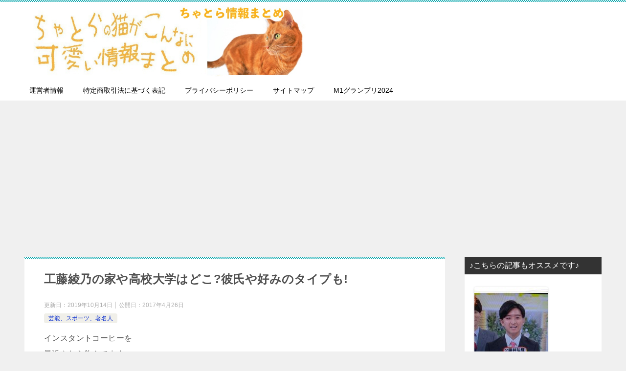

--- FILE ---
content_type: text/html; charset=UTF-8
request_url: https://katzesokuhou.com/archives/6539
body_size: 15069
content:
<!doctype html>
<html lang="ja" class="col2 layout-footer-show">
<head>
	<meta charset="UTF-8">
	<meta name="viewport" content="width=device-width, initial-scale=1">
	<link rel="profile" href="http://gmpg.org/xfn/11">

	<title>工藤綾乃の家や高校大学はどこ?彼氏や好みのタイプも!</title>
<style type="text/css"></style><meta name='robots' content='max-image-preview:large' />
    <script>var ajaxurl = 'https://katzesokuhou.com/wp-admin/admin-ajax.php';</script>
	<link rel='dns-prefetch' href='//stats.wp.com' />
<link rel='dns-prefetch' href='//v0.wordpress.com' />
<link rel="alternate" type="application/rss+xml" title="ちゃとらニュース &raquo; フィード" href="https://katzesokuhou.com/feed" />
<link rel="alternate" type="application/rss+xml" title="ちゃとらニュース &raquo; コメントフィード" href="https://katzesokuhou.com/comments/feed" />
<link rel="alternate" type="application/rss+xml" title="ちゃとらニュース &raquo; 工藤綾乃の家や高校大学はどこ?彼氏や好みのタイプも! のコメントのフィード" href="https://katzesokuhou.com/archives/6539/feed" />
<script type="text/javascript">
window._wpemojiSettings = {"baseUrl":"https:\/\/s.w.org\/images\/core\/emoji\/14.0.0\/72x72\/","ext":".png","svgUrl":"https:\/\/s.w.org\/images\/core\/emoji\/14.0.0\/svg\/","svgExt":".svg","source":{"concatemoji":"https:\/\/katzesokuhou.com\/wp-includes\/js\/wp-emoji-release.min.js?ver=6.2.8"}};
/*! This file is auto-generated */
!function(e,a,t){var n,r,o,i=a.createElement("canvas"),p=i.getContext&&i.getContext("2d");function s(e,t){p.clearRect(0,0,i.width,i.height),p.fillText(e,0,0);e=i.toDataURL();return p.clearRect(0,0,i.width,i.height),p.fillText(t,0,0),e===i.toDataURL()}function c(e){var t=a.createElement("script");t.src=e,t.defer=t.type="text/javascript",a.getElementsByTagName("head")[0].appendChild(t)}for(o=Array("flag","emoji"),t.supports={everything:!0,everythingExceptFlag:!0},r=0;r<o.length;r++)t.supports[o[r]]=function(e){if(p&&p.fillText)switch(p.textBaseline="top",p.font="600 32px Arial",e){case"flag":return s("\ud83c\udff3\ufe0f\u200d\u26a7\ufe0f","\ud83c\udff3\ufe0f\u200b\u26a7\ufe0f")?!1:!s("\ud83c\uddfa\ud83c\uddf3","\ud83c\uddfa\u200b\ud83c\uddf3")&&!s("\ud83c\udff4\udb40\udc67\udb40\udc62\udb40\udc65\udb40\udc6e\udb40\udc67\udb40\udc7f","\ud83c\udff4\u200b\udb40\udc67\u200b\udb40\udc62\u200b\udb40\udc65\u200b\udb40\udc6e\u200b\udb40\udc67\u200b\udb40\udc7f");case"emoji":return!s("\ud83e\udef1\ud83c\udffb\u200d\ud83e\udef2\ud83c\udfff","\ud83e\udef1\ud83c\udffb\u200b\ud83e\udef2\ud83c\udfff")}return!1}(o[r]),t.supports.everything=t.supports.everything&&t.supports[o[r]],"flag"!==o[r]&&(t.supports.everythingExceptFlag=t.supports.everythingExceptFlag&&t.supports[o[r]]);t.supports.everythingExceptFlag=t.supports.everythingExceptFlag&&!t.supports.flag,t.DOMReady=!1,t.readyCallback=function(){t.DOMReady=!0},t.supports.everything||(n=function(){t.readyCallback()},a.addEventListener?(a.addEventListener("DOMContentLoaded",n,!1),e.addEventListener("load",n,!1)):(e.attachEvent("onload",n),a.attachEvent("onreadystatechange",function(){"complete"===a.readyState&&t.readyCallback()})),(e=t.source||{}).concatemoji?c(e.concatemoji):e.wpemoji&&e.twemoji&&(c(e.twemoji),c(e.wpemoji)))}(window,document,window._wpemojiSettings);
</script>
<style type="text/css">
img.wp-smiley,
img.emoji {
	display: inline !important;
	border: none !important;
	box-shadow: none !important;
	height: 1em !important;
	width: 1em !important;
	margin: 0 0.07em !important;
	vertical-align: -0.1em !important;
	background: none !important;
	padding: 0 !important;
}
</style>
	<link rel='stylesheet' id='wp-block-library-css' href='https://katzesokuhou.com/wp-includes/css/dist/block-library/style.min.css?ver=6.2.8' type='text/css' media='all' />
<style id='wp-block-library-inline-css' type='text/css'>
.has-text-align-justify{text-align:justify;}
</style>
<link rel='stylesheet' id='mediaelement-css' href='https://katzesokuhou.com/wp-includes/js/mediaelement/mediaelementplayer-legacy.min.css?ver=4.2.17' type='text/css' media='all' />
<link rel='stylesheet' id='wp-mediaelement-css' href='https://katzesokuhou.com/wp-includes/js/mediaelement/wp-mediaelement.min.css?ver=6.2.8' type='text/css' media='all' />
<link rel='stylesheet' id='classic-theme-styles-css' href='https://katzesokuhou.com/wp-includes/css/classic-themes.min.css?ver=6.2.8' type='text/css' media='all' />
<style id='global-styles-inline-css' type='text/css'>
body{--wp--preset--color--black: #000000;--wp--preset--color--cyan-bluish-gray: #abb8c3;--wp--preset--color--white: #ffffff;--wp--preset--color--pale-pink: #f78da7;--wp--preset--color--vivid-red: #cf2e2e;--wp--preset--color--luminous-vivid-orange: #ff6900;--wp--preset--color--luminous-vivid-amber: #fcb900;--wp--preset--color--light-green-cyan: #7bdcb5;--wp--preset--color--vivid-green-cyan: #00d084;--wp--preset--color--pale-cyan-blue: #8ed1fc;--wp--preset--color--vivid-cyan-blue: #0693e3;--wp--preset--color--vivid-purple: #9b51e0;--wp--preset--gradient--vivid-cyan-blue-to-vivid-purple: linear-gradient(135deg,rgba(6,147,227,1) 0%,rgb(155,81,224) 100%);--wp--preset--gradient--light-green-cyan-to-vivid-green-cyan: linear-gradient(135deg,rgb(122,220,180) 0%,rgb(0,208,130) 100%);--wp--preset--gradient--luminous-vivid-amber-to-luminous-vivid-orange: linear-gradient(135deg,rgba(252,185,0,1) 0%,rgba(255,105,0,1) 100%);--wp--preset--gradient--luminous-vivid-orange-to-vivid-red: linear-gradient(135deg,rgba(255,105,0,1) 0%,rgb(207,46,46) 100%);--wp--preset--gradient--very-light-gray-to-cyan-bluish-gray: linear-gradient(135deg,rgb(238,238,238) 0%,rgb(169,184,195) 100%);--wp--preset--gradient--cool-to-warm-spectrum: linear-gradient(135deg,rgb(74,234,220) 0%,rgb(151,120,209) 20%,rgb(207,42,186) 40%,rgb(238,44,130) 60%,rgb(251,105,98) 80%,rgb(254,248,76) 100%);--wp--preset--gradient--blush-light-purple: linear-gradient(135deg,rgb(255,206,236) 0%,rgb(152,150,240) 100%);--wp--preset--gradient--blush-bordeaux: linear-gradient(135deg,rgb(254,205,165) 0%,rgb(254,45,45) 50%,rgb(107,0,62) 100%);--wp--preset--gradient--luminous-dusk: linear-gradient(135deg,rgb(255,203,112) 0%,rgb(199,81,192) 50%,rgb(65,88,208) 100%);--wp--preset--gradient--pale-ocean: linear-gradient(135deg,rgb(255,245,203) 0%,rgb(182,227,212) 50%,rgb(51,167,181) 100%);--wp--preset--gradient--electric-grass: linear-gradient(135deg,rgb(202,248,128) 0%,rgb(113,206,126) 100%);--wp--preset--gradient--midnight: linear-gradient(135deg,rgb(2,3,129) 0%,rgb(40,116,252) 100%);--wp--preset--duotone--dark-grayscale: url('#wp-duotone-dark-grayscale');--wp--preset--duotone--grayscale: url('#wp-duotone-grayscale');--wp--preset--duotone--purple-yellow: url('#wp-duotone-purple-yellow');--wp--preset--duotone--blue-red: url('#wp-duotone-blue-red');--wp--preset--duotone--midnight: url('#wp-duotone-midnight');--wp--preset--duotone--magenta-yellow: url('#wp-duotone-magenta-yellow');--wp--preset--duotone--purple-green: url('#wp-duotone-purple-green');--wp--preset--duotone--blue-orange: url('#wp-duotone-blue-orange');--wp--preset--font-size--small: 13px;--wp--preset--font-size--medium: 20px;--wp--preset--font-size--large: 36px;--wp--preset--font-size--x-large: 42px;--wp--preset--spacing--20: 0.44rem;--wp--preset--spacing--30: 0.67rem;--wp--preset--spacing--40: 1rem;--wp--preset--spacing--50: 1.5rem;--wp--preset--spacing--60: 2.25rem;--wp--preset--spacing--70: 3.38rem;--wp--preset--spacing--80: 5.06rem;--wp--preset--shadow--natural: 6px 6px 9px rgba(0, 0, 0, 0.2);--wp--preset--shadow--deep: 12px 12px 50px rgba(0, 0, 0, 0.4);--wp--preset--shadow--sharp: 6px 6px 0px rgba(0, 0, 0, 0.2);--wp--preset--shadow--outlined: 6px 6px 0px -3px rgba(255, 255, 255, 1), 6px 6px rgba(0, 0, 0, 1);--wp--preset--shadow--crisp: 6px 6px 0px rgba(0, 0, 0, 1);}:where(.is-layout-flex){gap: 0.5em;}body .is-layout-flow > .alignleft{float: left;margin-inline-start: 0;margin-inline-end: 2em;}body .is-layout-flow > .alignright{float: right;margin-inline-start: 2em;margin-inline-end: 0;}body .is-layout-flow > .aligncenter{margin-left: auto !important;margin-right: auto !important;}body .is-layout-constrained > .alignleft{float: left;margin-inline-start: 0;margin-inline-end: 2em;}body .is-layout-constrained > .alignright{float: right;margin-inline-start: 2em;margin-inline-end: 0;}body .is-layout-constrained > .aligncenter{margin-left: auto !important;margin-right: auto !important;}body .is-layout-constrained > :where(:not(.alignleft):not(.alignright):not(.alignfull)){max-width: var(--wp--style--global--content-size);margin-left: auto !important;margin-right: auto !important;}body .is-layout-constrained > .alignwide{max-width: var(--wp--style--global--wide-size);}body .is-layout-flex{display: flex;}body .is-layout-flex{flex-wrap: wrap;align-items: center;}body .is-layout-flex > *{margin: 0;}:where(.wp-block-columns.is-layout-flex){gap: 2em;}.has-black-color{color: var(--wp--preset--color--black) !important;}.has-cyan-bluish-gray-color{color: var(--wp--preset--color--cyan-bluish-gray) !important;}.has-white-color{color: var(--wp--preset--color--white) !important;}.has-pale-pink-color{color: var(--wp--preset--color--pale-pink) !important;}.has-vivid-red-color{color: var(--wp--preset--color--vivid-red) !important;}.has-luminous-vivid-orange-color{color: var(--wp--preset--color--luminous-vivid-orange) !important;}.has-luminous-vivid-amber-color{color: var(--wp--preset--color--luminous-vivid-amber) !important;}.has-light-green-cyan-color{color: var(--wp--preset--color--light-green-cyan) !important;}.has-vivid-green-cyan-color{color: var(--wp--preset--color--vivid-green-cyan) !important;}.has-pale-cyan-blue-color{color: var(--wp--preset--color--pale-cyan-blue) !important;}.has-vivid-cyan-blue-color{color: var(--wp--preset--color--vivid-cyan-blue) !important;}.has-vivid-purple-color{color: var(--wp--preset--color--vivid-purple) !important;}.has-black-background-color{background-color: var(--wp--preset--color--black) !important;}.has-cyan-bluish-gray-background-color{background-color: var(--wp--preset--color--cyan-bluish-gray) !important;}.has-white-background-color{background-color: var(--wp--preset--color--white) !important;}.has-pale-pink-background-color{background-color: var(--wp--preset--color--pale-pink) !important;}.has-vivid-red-background-color{background-color: var(--wp--preset--color--vivid-red) !important;}.has-luminous-vivid-orange-background-color{background-color: var(--wp--preset--color--luminous-vivid-orange) !important;}.has-luminous-vivid-amber-background-color{background-color: var(--wp--preset--color--luminous-vivid-amber) !important;}.has-light-green-cyan-background-color{background-color: var(--wp--preset--color--light-green-cyan) !important;}.has-vivid-green-cyan-background-color{background-color: var(--wp--preset--color--vivid-green-cyan) !important;}.has-pale-cyan-blue-background-color{background-color: var(--wp--preset--color--pale-cyan-blue) !important;}.has-vivid-cyan-blue-background-color{background-color: var(--wp--preset--color--vivid-cyan-blue) !important;}.has-vivid-purple-background-color{background-color: var(--wp--preset--color--vivid-purple) !important;}.has-black-border-color{border-color: var(--wp--preset--color--black) !important;}.has-cyan-bluish-gray-border-color{border-color: var(--wp--preset--color--cyan-bluish-gray) !important;}.has-white-border-color{border-color: var(--wp--preset--color--white) !important;}.has-pale-pink-border-color{border-color: var(--wp--preset--color--pale-pink) !important;}.has-vivid-red-border-color{border-color: var(--wp--preset--color--vivid-red) !important;}.has-luminous-vivid-orange-border-color{border-color: var(--wp--preset--color--luminous-vivid-orange) !important;}.has-luminous-vivid-amber-border-color{border-color: var(--wp--preset--color--luminous-vivid-amber) !important;}.has-light-green-cyan-border-color{border-color: var(--wp--preset--color--light-green-cyan) !important;}.has-vivid-green-cyan-border-color{border-color: var(--wp--preset--color--vivid-green-cyan) !important;}.has-pale-cyan-blue-border-color{border-color: var(--wp--preset--color--pale-cyan-blue) !important;}.has-vivid-cyan-blue-border-color{border-color: var(--wp--preset--color--vivid-cyan-blue) !important;}.has-vivid-purple-border-color{border-color: var(--wp--preset--color--vivid-purple) !important;}.has-vivid-cyan-blue-to-vivid-purple-gradient-background{background: var(--wp--preset--gradient--vivid-cyan-blue-to-vivid-purple) !important;}.has-light-green-cyan-to-vivid-green-cyan-gradient-background{background: var(--wp--preset--gradient--light-green-cyan-to-vivid-green-cyan) !important;}.has-luminous-vivid-amber-to-luminous-vivid-orange-gradient-background{background: var(--wp--preset--gradient--luminous-vivid-amber-to-luminous-vivid-orange) !important;}.has-luminous-vivid-orange-to-vivid-red-gradient-background{background: var(--wp--preset--gradient--luminous-vivid-orange-to-vivid-red) !important;}.has-very-light-gray-to-cyan-bluish-gray-gradient-background{background: var(--wp--preset--gradient--very-light-gray-to-cyan-bluish-gray) !important;}.has-cool-to-warm-spectrum-gradient-background{background: var(--wp--preset--gradient--cool-to-warm-spectrum) !important;}.has-blush-light-purple-gradient-background{background: var(--wp--preset--gradient--blush-light-purple) !important;}.has-blush-bordeaux-gradient-background{background: var(--wp--preset--gradient--blush-bordeaux) !important;}.has-luminous-dusk-gradient-background{background: var(--wp--preset--gradient--luminous-dusk) !important;}.has-pale-ocean-gradient-background{background: var(--wp--preset--gradient--pale-ocean) !important;}.has-electric-grass-gradient-background{background: var(--wp--preset--gradient--electric-grass) !important;}.has-midnight-gradient-background{background: var(--wp--preset--gradient--midnight) !important;}.has-small-font-size{font-size: var(--wp--preset--font-size--small) !important;}.has-medium-font-size{font-size: var(--wp--preset--font-size--medium) !important;}.has-large-font-size{font-size: var(--wp--preset--font-size--large) !important;}.has-x-large-font-size{font-size: var(--wp--preset--font-size--x-large) !important;}
.wp-block-navigation a:where(:not(.wp-element-button)){color: inherit;}
:where(.wp-block-columns.is-layout-flex){gap: 2em;}
.wp-block-pullquote{font-size: 1.5em;line-height: 1.6;}
</style>
<link rel='stylesheet' id='sb-type-std-css' href='https://katzesokuhou.com/wp-content/plugins/speech-bubble/css/sb-type-std.css?ver=6.2.8' type='text/css' media='all' />
<link rel='stylesheet' id='sb-type-fb-css' href='https://katzesokuhou.com/wp-content/plugins/speech-bubble/css/sb-type-fb.css?ver=6.2.8' type='text/css' media='all' />
<link rel='stylesheet' id='sb-type-fb-flat-css' href='https://katzesokuhou.com/wp-content/plugins/speech-bubble/css/sb-type-fb-flat.css?ver=6.2.8' type='text/css' media='all' />
<link rel='stylesheet' id='sb-type-ln-css' href='https://katzesokuhou.com/wp-content/plugins/speech-bubble/css/sb-type-ln.css?ver=6.2.8' type='text/css' media='all' />
<link rel='stylesheet' id='sb-type-ln-flat-css' href='https://katzesokuhou.com/wp-content/plugins/speech-bubble/css/sb-type-ln-flat.css?ver=6.2.8' type='text/css' media='all' />
<link rel='stylesheet' id='sb-type-pink-css' href='https://katzesokuhou.com/wp-content/plugins/speech-bubble/css/sb-type-pink.css?ver=6.2.8' type='text/css' media='all' />
<link rel='stylesheet' id='sb-type-rtail-css' href='https://katzesokuhou.com/wp-content/plugins/speech-bubble/css/sb-type-rtail.css?ver=6.2.8' type='text/css' media='all' />
<link rel='stylesheet' id='sb-type-drop-css' href='https://katzesokuhou.com/wp-content/plugins/speech-bubble/css/sb-type-drop.css?ver=6.2.8' type='text/css' media='all' />
<link rel='stylesheet' id='sb-type-think-css' href='https://katzesokuhou.com/wp-content/plugins/speech-bubble/css/sb-type-think.css?ver=6.2.8' type='text/css' media='all' />
<link rel='stylesheet' id='sb-no-br-css' href='https://katzesokuhou.com/wp-content/plugins/speech-bubble/css/sb-no-br.css?ver=6.2.8' type='text/css' media='all' />
<link rel='stylesheet' id='wp-pagenavi-css' href='https://katzesokuhou.com/wp-content/plugins/wp-pagenavi/pagenavi-css.css?ver=2.70' type='text/css' media='all' />
<link rel='stylesheet' id='keni-style-css' href='https://katzesokuhou.com/wp-content/themes/keni8-child/style.css?ver=6.2.8' type='text/css' media='all' />
<link rel='stylesheet' id='keni_base-css' href='https://katzesokuhou.com/wp-content/themes/keni80_wp_standard_all_201906081840/base.css?ver=6.2.8' type='text/css' media='all' />
<link rel='stylesheet' id='keni-advanced-css' href='https://katzesokuhou.com/wp-content/themes/keni80_wp_standard_all_201906081840/advanced.css?ver=6.2.8' type='text/css' media='all' />
<link rel='stylesheet' id='my-keni_base-css' href='https://katzesokuhou.com/wp-content/themes/keni8-child/base.css?ver=6.2.8' type='text/css' media='all' />
<link rel='stylesheet' id='my-keni-advanced-css' href='https://katzesokuhou.com/wp-content/themes/keni8-child/advanced.css?ver=6.2.8' type='text/css' media='all' />
<link rel='stylesheet' id='jetpack_css-css' href='https://katzesokuhou.com/wp-content/plugins/jetpack/css/jetpack.css?ver=12.8.2' type='text/css' media='all' />
<link rel="canonical" href="https://katzesokuhou.com/archives/6539" />
<link rel="https://api.w.org/" href="https://katzesokuhou.com/wp-json/" /><link rel="alternate" type="application/json" href="https://katzesokuhou.com/wp-json/wp/v2/posts/6539" /><link rel="EditURI" type="application/rsd+xml" title="RSD" href="https://katzesokuhou.com/xmlrpc.php?rsd" />
<link rel='shortlink' href='https://wp.me/p65lFE-1Ht' />
<link rel="alternate" type="application/json+oembed" href="https://katzesokuhou.com/wp-json/oembed/1.0/embed?url=https%3A%2F%2Fkatzesokuhou.com%2Farchives%2F6539" />
<link rel="alternate" type="text/xml+oembed" href="https://katzesokuhou.com/wp-json/oembed/1.0/embed?url=https%3A%2F%2Fkatzesokuhou.com%2Farchives%2F6539&#038;format=xml" />
<script type="text/javascript">
	window._wp_rp_static_base_url = 'https://wprp.zemanta.com/static/';
	window._wp_rp_wp_ajax_url = "https://katzesokuhou.com/wp-admin/admin-ajax.php";
	window._wp_rp_plugin_version = '3.6.3';
	window._wp_rp_post_id = '6539';
	window._wp_rp_num_rel_posts = '6';
	window._wp_rp_thumbnails = true;
	window._wp_rp_post_title = '%E5%B7%A5%E8%97%A4%E7%B6%BE%E4%B9%83%E3%81%AE%E5%AE%B6%E3%82%84%E9%AB%98%E6%A0%A1%E5%A4%A7%E5%AD%A6%E3%81%AF%E3%81%A9%E3%81%93%3F%E5%BD%BC%E6%B0%8F%E3%82%84%E5%A5%BD%E3%81%BF%E3%81%AE%E3%82%BF%E3%82%A4%E3%83%97%E3%82%82%21';
	window._wp_rp_post_tags = ['%E8%8A%B8%E8%83%BD', 'alt'];
	window._wp_rp_promoted_content = true;
</script>
<link rel="stylesheet" href="https://katzesokuhou.com/wp-content/plugins/wordpress-23-related-posts-plugin/static/themes/vertical.css?version=3.6.3" />
	<style>img#wpstats{display:none}</style>
		<meta name="description" content="インスタントコーヒーを 最近やたら飲んでます。 ほんとは、ネスカフェのマシンが欲しいのですが 買ったらコーヒー飲みまくりになっちゃうだろうなー。 現在とあんまり変わらないですよねw 国民的美少女にも選ばれた工藤綾乃さんが …">
        <!--OGP-->
        <meta property="og:type" content="article" />
<meta property="og:url" content="https://katzesokuhou.com/archives/6539" />
<meta property="og:title" content="工藤綾乃の家や高校大学はどこ?彼氏や好みのタイプも!"/>
<meta property="og:description" content="インスタントコーヒーを 最近やたら飲んでます。 ほんとは、ネスカフェのマシンが欲しいのですが 買ったらコーヒー飲みまくりになっちゃうだろうなー。 現在とあんまり変わらないですよねw 国民的美少女にも選ばれた工藤綾乃さんが …">
<meta property="og:site_name" content="ちゃとらニュース">
<meta property="og:image" content="https://katzesokuhou.com/wp-content/uploads/2017/04/989cdc0154461456ac9228af10115ca6.jpg">
        <meta property="og:image:type" content="image/jpeg">
        <meta property="og:image:width" content="421">
<meta property="og:image:height" content="321">
        <meta property="og:locale" content="ja_JP">
		<!--OGP-->
		
<!-- Jetpack Open Graph Tags -->
<meta property="og:type" content="article" />
<meta property="og:title" content="工藤綾乃の家や高校大学はどこ?彼氏や好みのタイプも!" />
<meta property="og:url" content="https://katzesokuhou.com/archives/6539" />
<meta property="og:description" content="インスタントコーヒーを 最近やたら飲んでます。 ほんとは、ネスカフェのマシンが欲しいのですが 買ったらコーヒー&hellip;" />
<meta property="article:published_time" content="2017-04-26T06:54:12+00:00" />
<meta property="article:modified_time" content="2019-10-14T03:29:03+00:00" />
<meta property="og:site_name" content="ちゃとらニュース" />
<meta property="og:image" content="https://katzesokuhou.com/wp-content/uploads/2017/04/989cdc0154461456ac9228af10115ca6.jpg" />
<meta property="og:image:width" content="421" />
<meta property="og:image:height" content="321" />
<meta property="og:image:alt" content="工藤綾乃２" />
<meta property="og:locale" content="ja_JP" />
<meta name="twitter:text:title" content="工藤綾乃の家や高校大学はどこ?彼氏や好みのタイプも!" />
<meta name="twitter:image" content="https://katzesokuhou.com/wp-content/uploads/2017/04/989cdc0154461456ac9228af10115ca6.jpg?w=640" />
<meta name="twitter:image:alt" content="工藤綾乃２" />
<meta name="twitter:card" content="summary_large_image" />

<!-- End Jetpack Open Graph Tags -->
<!-- Global site tag (gtag.js) - Google Analytics -->
<script async src="https://www.googletagmanager.com/gtag/js?id=UA-74683459-1"></script>
<script>
  window.dataLayer = window.dataLayer || [];
  function gtag(){dataLayer.push(arguments);}
  gtag('js', new Date());

  gtag('config', 'UA-74683459-1');
</script><style type="text/css" id="wp-custom-css">/* 目次の表示をH2タグまでにする（H3タグ以降は非表示） 
#keni_toc li > ol{
  display: none;
}*/

/* 目次の表示をh3タグまでにする（H4タグ以降は非表示） */
#keni_toc li > ol > li > ol{
display: none;
}</style>

<meta name="referrer" content="no-referrer-when-downgrade">
</head>

<body class="post-template-default single single-post postid-6539 single-format-standard wp-custom-logo"><!--ページの属性-->

<div id="top" class="keni-container">

<!--▼▼ ヘッダー ▼▼-->
<div class="keni-header_wrap">
	<div class="keni-header_outer">
		
		<header class="keni-header keni-header_col1">
			<div class="keni-header_inner">

							<p class="site-title"><a href="https://katzesokuhou.com/" rel="home"><img src="https://katzesokuhou.com/wp-content/uploads/2016/01/chatoratop.jpg" alt="ちゃとらニュース"></a></p>
			
			<div class="keni-header_cont">
						</div>

			</div><!--keni-header_inner-->
		</header><!--keni-header-->	</div><!--keni-header_outer-->
</div><!--keni-header_wrap-->
<!--▲▲ ヘッダー ▲▲-->

<div id="click-space"></div>

<!--▼▼ グローバルナビ ▼▼-->
<div class="keni-gnav_wrap">
	<div class="keni-gnav_outer">
		<nav class="keni-gnav">
			<div class="keni-gnav_inner">

				<ul id="menu" class="keni-gnav_cont">
				<li id="menu-item-11643" class="menu-item menu-item-type-post_type menu-item-object-page menu-item-11643"><a href="https://katzesokuhou.com/owner">運営者情報</a></li>
<li id="menu-item-11644" class="menu-item menu-item-type-post_type menu-item-object-page menu-item-11644"><a href="https://katzesokuhou.com/law">特定商取引法に基づく表記</a></li>
<li id="menu-item-11645" class="menu-item menu-item-type-post_type menu-item-object-page menu-item-11645"><a href="https://katzesokuhou.com/privacy">プライバシーポリシー</a></li>
<li id="menu-item-11646" class="menu-item menu-item-type-post_type menu-item-object-page menu-item-11646"><a href="https://katzesokuhou.com/sitemaps">サイトマップ</a></li>
<li id="menu-item-24793" class="menu-item menu-item-type-taxonomy menu-item-object-category menu-item-24793"><a href="https://katzesokuhou.com/archives/category/%e8%8a%b8%e8%83%bd%e3%80%81%e3%82%b9%e3%83%9d%e3%83%bc%e3%83%84%e3%80%81%e8%91%97%e5%90%8d%e4%ba%ba/m1%e3%82%b0%e3%83%a9%e3%83%b3%e3%83%97%e3%83%aa2024">M1グランプリ2024</a></li>
				<li class="menu-search"><div class="search-box">
	<form role="search" method="get" id="keni_search" class="searchform" action="https://katzesokuhou.com/">
		<input type="text" value="" name="s"><button class="btn-search"><img src="https://katzesokuhou.com/wp-content/themes/keni80_wp_standard_all_201906081840/images/icon/search_black.svg" width="18" height="18"></button>
	</form>
</div></li>
				</ul>
			</div>
			<div class="keni-gnav_btn_wrap">
				<div class="keni-gnav_btn"><span class="keni-gnav_btn_icon-open"></span></div>
			</div>
		</nav>
	</div>
</div>



<div class="keni-main_wrap">
	<div class="keni-main_outer">

		<!--▼▼ メインコンテンツ ▼▼-->
		<main id="main" class="keni-main">
			<div class="keni-main_inner">

				<aside class="free-area free-area_before-title">
									</aside><!-- #secondary -->

		<article class="post-6539 post type-post status-publish format-standard has-post-thumbnail category-2 keni-section" itemscope itemtype="http://schema.org/Article">
<meta itemscope itemprop="mainEntityOfPage"  itemType="https://schema.org/WebPage" itemid="https://katzesokuhou.com/archives/6539" />

<div class="keni-section_wrap article_wrap">
	<div class="keni-section">

		<header class="article-header">
			<h1 class="entry_title" itemprop="headline">工藤綾乃の家や高校大学はどこ?彼氏や好みのタイプも!</h1>
			<div class="entry_status">
		<ul class="entry_date">
		<li class="entry_date_item">更新日：<time itemprop="dateModified" datetime="2019-10-14T12:29:03+09:00" content="2019-10-14T12:29:03+09:00">2019年10月14日</time></li>		<li class="entry_date_item">公開日：<time itemprop="datePublished" datetime="2017-04-26T15:54:12+09:00" content="2017-04-26T15:54:12+09:00">2017年4月26日</time></li>	</ul>
		<ul class="entry_category">
		<li class="entry_category_item %e8%8a%b8%e8%83%bd%e3%80%81%e3%82%b9%e3%83%9d%e3%83%bc%e3%83%84%e3%80%81%e8%91%97%e5%90%8d%e4%ba%ba" style="background-color: #f0efe9;"><a href="https://katzesokuhou.com/archives/category/%e8%8a%b8%e8%83%bd%e3%80%81%e3%82%b9%e3%83%9d%e3%83%bc%e3%83%84%e3%80%81%e8%91%97%e5%90%8d%e4%ba%ba" style="color: #0329ce;">芸能、スポーツ、著名人</a></li>	</ul>
</div>					</header><!-- .article-header -->

		<div class="article-body" itemprop="articleBody">
			
			<p>インスタントコーヒーを<br />
最近やたら飲んでます。</p>
<p>ほんとは、ネスカフェのマシンが欲しいのですが<br />
買ったらコーヒー飲みまくりになっちゃうだろうなー。</p>
<p>現在とあんまり変わらないですよねw</p>
<p>国民的美少女にも選ばれた工藤綾乃さんが<br />
気になったので、</p>
<p>お家や高校大学、<br />
彼氏や好みのタイプについても</p>
<p>簡単に調べてみることにしました♪</p>

<p>
<center>
<p>sponsored link</p>

<p>
<script async src="https://pagead2.googlesyndication.com/pagead/js/adsbygoogle.js?client=ca-pub-1025929660395405"
     crossorigin="anonymous"></script>
<!-- ちゃとら上部 -->
<ins class="adsbygoogle"
     style="display:block"
     data-ad-client="ca-pub-1025929660395405"
     data-ad-slot="1815409174"
     data-ad-format="auto"
     data-full-width-responsive="true"></ins>
<script>
     (adsbygoogle = window.adsbygoogle || []).push({});
</script>
</center><br></p>
<h2>工藤綾乃のプロフィール</h2>
<p><img decoding="async" class="alignnone size-medium wp-image-6542" src="https://katzesokuhou.com/wp-content/uploads/2017/04/989cdc0154461456ac9228af10115ca6-300x229.jpg" alt="工藤綾乃２" width="300" height="229" srcset="https://katzesokuhou.com/wp-content/uploads/2017/04/989cdc0154461456ac9228af10115ca6-300x229.jpg 300w, https://katzesokuhou.com/wp-content/uploads/2017/04/989cdc0154461456ac9228af10115ca6.jpg 421w" sizes="(max-width: 300px) 100vw, 300px" /></p>
<p style="padding-left: 30px;"><strong>名前　　：工藤綾乃</strong><br />
<strong>読み方　：くどう あやの</strong></p>
<p style="padding-left: 30px;"><strong>生年月日：1996年5月28日</strong><br />
<strong>年齢　　：20歳</strong></p>
<p style="padding-left: 30px;"><strong>身長　　：169cm</strong></p>
<p style="padding-left: 30px;"><strong>出身地　：日本・宮崎県</strong></p>
<p>13歳の時、第12回全日本国民的美少女コンテストで<br />
グランプリを獲得して芸能界入り。</p>
<p>『空の境界 映画版』や、<br />
『戦う！書店ガール』にも出演してましたね！</p>
<p>今年20歳の女の子ですが、<br />
まだ高校生みたいにも見えますｗ</p>
<p>制服着たい！ってブログに書いてましたが、<br />
まだまだ全然着られますね！</p>
<h2>高校はどこ？</h2>
<p>芸能活動をする方には、<br />
高校時代や、早ければ中学時代には<br />
もう上京してしまう方もいますが、</p>
<p>高校まで宮崎県で過ごした工藤さん。</p>
<p>どこの高校に通っていたのかな？って<br />
簡単に調べてみると、</p>
<p>卒業証書を持った写真を発見！</p>
<p><img decoding="async" loading="lazy" class="alignnone size-medium wp-image-6540" src="https://katzesokuhou.com/wp-content/uploads/2017/04/3495738496dadb94ad48d5e18125102e-277x300.jpg" alt="工藤綾乃" width="277" height="300" srcset="https://katzesokuhou.com/wp-content/uploads/2017/04/3495738496dadb94ad48d5e18125102e-277x300.jpg 277w, https://katzesokuhou.com/wp-content/uploads/2017/04/3495738496dadb94ad48d5e18125102e.jpg 361w" sizes="(max-width: 277px) 100vw, 277px" /></p>
<p>花束で隠れてますが、<br />
”宮崎”って書かれているのがわかります。</p>
<p>Google先生に聞いてみたら、<br />
宮崎日本大学高等学校じゃないの？と言うので<br />
制服を調べてみたのですが、</p>
<p><img decoding="async" loading="lazy" class="alignnone size-full wp-image-6541" src="https://katzesokuhou.com/wp-content/uploads/2017/04/76f88b7cb960173c147273764aecc6a4.jpg" alt="宮崎日本大学高等学校" width="183" height="296" /></p>
<p>なるほど、たしかに同じ制服に見えますね。</p>
<h2>大学はどこ？</h2>
<p>工藤綾乃さんが通っている大学は<br />
何大学なのでしょうか？</p>
<p>大学についての情報を調べてみると、<br />
2つヒントがあって…</p>
<blockquote><p>この間大学の体育のフットサルで<br />
一人でがっつり転んでしまいました笑</p>
<p>大学2年生になってやっと慣れてきました私。笑<br />
英語漬けの生活を送っております</p></blockquote>
<p>っていう風に、ブログ中で触れられていました！</p>
<p>高校が、日本大学の関連学校みたいなので、<br />
大学も日本大学に行ったんじゃないのかな?</p>
<p>工藤綾乃さんの自宅マンションに<br />
管理会社の元社員が不法侵入したとして<br />
逮捕される事件がありましたが、</p>
<p>その際に、自宅マンションは<br />
文京区だと判明しています。</p>
<p>日本大学は千代田区なので<br />
充分近くて、通える場所ですよね。</p>
<p><span style="color: #ff0000;"><strong>なので、通っている大学は</strong></span><br />
<span style="color: #ff0000;"><strong>日大なんじゃないかと思いました。</strong></span></p>
<p>英語漬けってことは、<br />
英文学を専攻しているのかな？</p>
<p>英語ができると演技の幅も広がると思うので<br />
ぜひ頑張ってほしいですね！</p>
<h2>彼氏はいる？</h2>
<p>工藤綾乃さんに彼氏はいるのでしょうか？</p>
<p>ブログでは、彼氏がいるかどうかの<br />
情報はありませんでした。</p>
<p>こんなデートがしたい！とか<br />
お友達や親戚の結婚についても<br />
書かれている部分はなし！</p>
<p>憧れの先輩とかも書かれてないので<br />
ヒントはゼロってことですね。</p>
<p>好きなタイプについては</p>
<blockquote><p>話が合う人とか面白い人ですかね！</p>
<p><a href="http://ameblo.jp/ayano-kudo/entry-12025214136.html" target="_blank" rel="noopener noreferrer">ブログより</a></p></blockquote>
<p>という風にコメントしてます。</p>
<p>どんな人だかイメージつきませんw</p>
<p>実際に、恋をして相手と一緒に過ごして<br />
どんな人が自分に合うのかわかっていったら<br />
好みのタイプもかわっていくとおもいます★</p>
<p>今回は、事件に巻き込まれてしまって<br />
怖い思いをしたかと思いますが、</p>
<p>守ってくれる男性が表れて<br />
しあわせになってくれたらいいなーって</p>
<p>応援したくなるような<br />
工藤綾乃さんでした！</p>

		</div><!-- .article-body -->

	    </div><!-- .keni-section -->
</div><!-- .keni-section_wrap -->


<div class="behind-article-area">

<div class="keni-section_wrap keni-section_wrap_style02">
	<div class="keni-section">


				
	<nav class="navigation post-navigation" aria-label="投稿">
		<h2 class="screen-reader-text">投稿ナビゲーション</h2>
		<div class="nav-links"><div class="nav-previous"><a href="https://katzesokuhou.com/archives/6524">藤井聡太(将棋)の身長は?家族は兄がいるけど彼女は?</a></div><div class="nav-next"><a href="https://katzesokuhou.com/archives/6549">上別府真美(ｶﾗｵｹﾊﾞﾄﾙ)勤務先カフェは?出身高校に大学や彼氏も!</a></div></div>
	</nav>
	</div>
</div>
</div><!-- .behind-article-area -->

</article><!-- #post-## -->

<div class="facebook-pageplugin-area"><script async src="https://pagead2.googlesyndication.com/pagead/js/adsbygoogle.js?client=ca-pub-1025929660395405"
     crossorigin="anonymous"></script>
<ins class="adsbygoogle"
     style="display:block"
     data-ad-format="autorelaxed"
     data-ad-client="ca-pub-1025929660395405"
     data-ad-slot="4397415090"></ins>
<script>
     (adsbygoogle = window.adsbygoogle || []).push({});
</script>

<div id="csw_block"></div>
<script async>
  (function(d,s,o,f,p,c,t){c=d.createElement(s);c.type='text/javascript';c.charset='UTF-8';c.async=true;c.src=o+f+'?i='+p;t=d.getElementsByTagName(s)[0];t.parentNode.insertBefore(c,t);})(document,'script','//client.contents-search-windows.com/','csw_cl_b.js','tfWRypmWdRjFo43w')
</script>

<script async src="https://pagead2.googlesyndication.com/pagead/js/adsbygoogle.js?client=ca-pub-1025929660395405"
     crossorigin="anonymous"></script>
<ins class="adsbygoogle"
     style="display:block"
     data-ad-format="autorelaxed"
     data-ad-client="ca-pub-1025929660395405"
     data-ad-slot="6134903826"></ins>
<script>
     (adsbygoogle = window.adsbygoogle || []).push({});
</script></div>

<div class="keni-section_wrap keni-section_wrap_style02">
	<section id="comments" class="comments-area keni-section">


	<div id="respond" class="comment-respond">
		<h2 id="reply-title" class="comment-reply-title">コメントを残す <small><a rel="nofollow" id="cancel-comment-reply-link" href="/archives/6539#respond" style="display:none;">コメントをキャンセル</a></small></h2><form action="https://katzesokuhou.com/wp-comments-post.php" method="post" id="commentform" class="comment-form" novalidate><div class="comment-form-author"><p class="comment-form_item_title"><label for="author"><small>名前 <span class="required">必須</span></small></label></p><p class="comment-form_item_input"><input id="author" class="w60" name="author" type="text" value="" size="30" aria-required="true" required="required" /></p></div>
<div class="comment-form-email comment-form-mail"><p class="comment-form_item_title"><label for="email"><small>メール（公開されません） <span class="required">必須</span></small></label></p><p class="comment-form_item_input"><input id="email" class="w60" name="email" type="email" value="" size="30" aria-required="true" required="required" /></p></div>
<div class="comment-form-url"><p class="comment-form_item_title"><label for="url"><small>サイト</small></label></p><p class="comment-form_item_input"><input id="url" class="w60" name="url" type="url" value="" size="30" /></p></div>
<p class="comment-form-cookies-consent"><input id="wp-comment-cookies-consent" name="wp-comment-cookies-consent" type="checkbox" value="yes" /> <label for="wp-comment-cookies-consent">次回のコメントで使用するためブラウザーに自分の名前、メールアドレス、サイトを保存する。</label></p>
<p class="comment-form-comment comment-form_item_title"><label for="comment"><small>コメント</small></label></p><p class="comment-form_item_textarea"><textarea id="comment" name="comment" class="w100" cols="45" rows="8" maxlength="65525" aria-required="true" required="required"></textarea></p><p class="comment-subscription-form"><input type="checkbox" name="subscribe_comments" id="subscribe_comments" value="subscribe" style="width: auto; -moz-appearance: checkbox; -webkit-appearance: checkbox;" /> <label class="subscribe-label" id="subscribe-label" for="subscribe_comments">新しいコメントをメールで通知</label></p><p class="comment-subscription-form"><input type="checkbox" name="subscribe_blog" id="subscribe_blog" value="subscribe" style="width: auto; -moz-appearance: checkbox; -webkit-appearance: checkbox;" /> <label class="subscribe-label" id="subscribe-blog-label" for="subscribe_blog">新しい投稿をメールで受け取る</label></p><div class="form-submit al-c m20-t"><p><input name="submit" type="submit" id="submit" class="submit btn btn-form01 dir-arw_r btn_style03" value="コメントを送信" /> <input type='hidden' name='comment_post_ID' value='6539' id='comment_post_ID' />
<input type='hidden' name='comment_parent' id='comment_parent' value='0' />
</p></div><p style="display: none;"><input type="hidden" id="akismet_comment_nonce" name="akismet_comment_nonce" value="d274ad501d" /></p><p style="display: none !important;"><label>&#916;<textarea name="ak_hp_textarea" cols="45" rows="8" maxlength="100"></textarea></label><input type="hidden" id="ak_js_1" name="ak_js" value="47"/><script>document.getElementById( "ak_js_1" ).setAttribute( "value", ( new Date() ).getTime() );</script></p></form>	</div><!-- #respond -->
		
</section>
</div>
				<aside class="free-area free-area_after-cont">
									</aside><!-- #secondary -->

			</div><!-- .keni-main_inner -->
		</main><!-- .keni-main -->


<aside id="secondary" class="keni-sub">
	<div id="wp_related_posts_widget" class="keni-section_wrap widget widget_wp_related_posts"><section class="keni-section">
<div class="wp_rp_wrap  wp_rp_vertical" id="wp_rp_first"><div class="wp_rp_content"><h3 class="sub-section_title">♪こちらの記事もオススメです♪</h3><ul class="related_post wp_rp"><li data-position="0" data-poid="in-2858" data-post-type="none" ><a href="https://katzesokuhou.com/archives/2858" class="wp_rp_thumbnail"><img src="https://katzesokuhou.com/wp-content/uploads/2016/09/2ba0a74c03bba40a9df81d900dcd4833-150x150.jpg" alt="藤井弘輝アナの身長や家族について！結婚や彼女はいるの？" width="150" height="150" /></a><a href="https://katzesokuhou.com/archives/2858" class="wp_rp_title">藤井弘輝アナの身長や家族について！結婚や彼女はいるの？</a></li><li data-position="1" data-poid="in-15255" data-post-type="none" ><a href="https://katzesokuhou.com/archives/15255" class="wp_rp_thumbnail"><img src="https://katzesokuhou.com/wp-content/uploads/2022/01/ee89d65d8fa112dc9a94ff80a4bd56ca-150x150.jpg" alt="YOSHIKI様が格付け2022お正月SPで食べたお菓子のメーカーは？通販もチェック！" width="150" height="150" /></a><a href="https://katzesokuhou.com/archives/15255" class="wp_rp_title">YOSHIKI様が格付け2022お正月SPで食べたお菓子のメーカーは？通販もチェック！</a></li><li data-position="2" data-poid="in-17353" data-post-type="none" ><a href="https://katzesokuhou.com/archives/17353" class="wp_rp_thumbnail"><img width="150" height="146" src="https://katzesokuhou.com/wp-content/uploads/2022/07/5d3ef5dd6929d903d2dd907818d816be-150x146.jpg" class="attachment-150x150 size-150x150 wp-post-image" alt="" decoding="async" loading="lazy" /></a><a href="https://katzesokuhou.com/archives/17353" class="wp_rp_title">加藤友哉は恋んトスのともや？中学高校や家族も！バチェロレッテ2</a></li><li data-position="3" data-poid="in-8354" data-post-type="none" ><a href="https://katzesokuhou.com/archives/8354" class="wp_rp_thumbnail"><img src="https://katzesokuhou.com/wp-content/uploads/2018/03/71462e30c65fb2b2a159ca41e50dd76e-150x150.jpg" alt="宮沢りえの娘の名前がすごい!デキ婚なら子供の名前が楽しみ!" width="150" height="150" /></a><a href="https://katzesokuhou.com/archives/8354" class="wp_rp_title">宮沢りえの娘の名前がすごい!デキ婚なら子供の名前が楽しみ!</a></li><li data-position="4" data-poid="in-11222" data-post-type="none" ><a href="https://katzesokuhou.com/archives/11222" class="wp_rp_thumbnail"><img src="https://katzesokuhou.com/wp-content/uploads/2019/08/718f5691571c33ad7adbfa0043a6037f-1-150x150.jpg" alt="加茂あこ(ミス日本)の顔に疑問?高校大学や13キロ減量方法は!" width="150" height="150" /></a><a href="https://katzesokuhou.com/archives/11222" class="wp_rp_title">加茂あこ(ミス日本)の顔に疑問?高校大学や13キロ減量方法は!</a></li><li data-position="5" data-poid="in-23727" data-post-type="none" ><a href="https://katzesokuhou.com/archives/23727" class="wp_rp_thumbnail"><img src="https://katzesokuhou.com/wp-content/uploads/2024/05/621cdbd6c329fd064af4b9d99decbfc8-150x150.jpg" alt="ひょうろく/芸人の身長や学歴は？年齢や結婚についてもチェック" width="150" height="150" /></a><a href="https://katzesokuhou.com/archives/23727" class="wp_rp_title">ひょうろく/芸人の身長や学歴は？年齢や結婚についてもチェック</a></li></ul></div></div>
</section></div><div id="search-2" class="keni-section_wrap widget widget_search"><section class="keni-section"><div class="search-box">
	<form role="search" method="get" id="keni_search" class="searchform" action="https://katzesokuhou.com/">
		<input type="text" value="" name="s"><button class="btn-search"><img src="https://katzesokuhou.com/wp-content/themes/keni80_wp_standard_all_201906081840/images/icon/search_black.svg" width="18" height="18"></button>
	</form>
</div></section></div>
		<div id="recent-posts-2" class="keni-section_wrap widget widget_recent_entries"><section class="keni-section">
		<h3 class="sub-section_title">最近の投稿</h3>
		<ul>
											<li>
					<a href="https://katzesokuhou.com/archives/25050">久次米一輝のSNS裏垢は?愛車や元カノについても！バチェラー6</a>
									</li>
											<li>
					<a href="https://katzesokuhou.com/archives/25049">久次米一輝の身長や生年月日は?出身高校は暁星学園！バチェラー6</a>
									</li>
											<li>
					<a href="https://katzesokuhou.com/archives/23629">サイト利用料(ドワンゴ)6600円の解約方法は！ニコニコ？クレカ請求内容もまとめ！</a>
									</li>
											<li>
					<a href="https://katzesokuhou.com/archives/11417">清野とおるのマスクなしイケメン素顔画像発見！身長や壇蜜との出会いも！</a>
									</li>
											<li>
					<a href="https://katzesokuhou.com/archives/22563">坂口涼太郎はオネエ？出身大学や中学高校は！結婚や子供に家族についても！</a>
									</li>
					</ul>

		</section></div><div id="categories-2" class="keni-section_wrap widget widget_categories"><section class="keni-section"><h3 class="sub-section_title">カテゴリー</h3>
			<ul>
					<li class="cat-item cat-item-49"><a href="https://katzesokuhou.com/archives/category/2024%e3%83%91%e3%83%aa%e3%82%aa%e3%83%aa%e3%83%b3%e3%83%94%e3%83%83%e3%82%af">2024パリオリンピック</a>
</li>
	<li class="cat-item cat-item-50"><a href="https://katzesokuhou.com/archives/category/%e8%8a%b8%e8%83%bd%e3%80%81%e3%82%b9%e3%83%9d%e3%83%bc%e3%83%84%e3%80%81%e8%91%97%e5%90%8d%e4%ba%ba/m1%e3%82%b0%e3%83%a9%e3%83%b3%e3%83%97%e3%83%aa2024">M1グランプリ2024</a>
</li>
	<li class="cat-item cat-item-44"><a href="https://katzesokuhou.com/archives/category/vtuber">VTuber</a>
</li>
	<li class="cat-item cat-item-38"><a href="https://katzesokuhou.com/archives/category/%e3%81%9d%e3%81%ae%e4%bb%96">その他</a>
</li>
	<li class="cat-item cat-item-43"><a href="https://katzesokuhou.com/archives/category/%e8%8a%b8%e8%83%bd%e3%80%81%e3%82%b9%e3%83%9d%e3%83%bc%e3%83%84%e3%80%81%e8%91%97%e5%90%8d%e4%ba%ba/%e3%82%aa%e3%82%aa%e3%82%ab%e3%83%9f%e3%81%a1%e3%82%83%e3%82%93">オオカミちゃん</a>
</li>
	<li class="cat-item cat-item-25"><a href="https://katzesokuhou.com/archives/category/%e8%8a%b8%e8%83%bd%e3%80%81%e3%82%b9%e3%83%9d%e3%83%bc%e3%83%84%e3%80%81%e8%91%97%e5%90%8d%e4%ba%ba/%e3%82%ab%e3%83%a9%e3%82%aa%e3%82%b1%e3%83%90%e3%83%88%e3%83%ab">カラオケバトル</a>
</li>
	<li class="cat-item cat-item-3"><a href="https://katzesokuhou.com/archives/category/%e3%82%b0%e3%83%ab%e3%83%a1">グルメ</a>
</li>
	<li class="cat-item cat-item-6"><a href="https://katzesokuhou.com/archives/category/%e3%82%b9%e3%83%94%e3%83%aa%e3%83%81%e3%83%a5%e3%82%a2%e3%83%ab">スピリチュアル</a>
</li>
	<li class="cat-item cat-item-4"><a href="https://katzesokuhou.com/archives/category/%e3%83%8b%e3%83%a5%e3%83%bc%e3%82%b9">ニュース</a>
</li>
	<li class="cat-item cat-item-41"><a href="https://katzesokuhou.com/archives/category/%e8%8a%b8%e8%83%bd%e3%80%81%e3%82%b9%e3%83%9d%e3%83%bc%e3%83%84%e3%80%81%e8%91%97%e5%90%8d%e4%ba%ba/%e3%83%90%e3%83%81%e3%82%a7%e3%83%a9%e3%83%bc4">バチェラー4</a>
</li>
	<li class="cat-item cat-item-46"><a href="https://katzesokuhou.com/archives/category/%e3%83%90%e3%83%81%e3%82%a7%e3%83%a9%e3%83%bc5">バチェラー5</a>
</li>
	<li class="cat-item cat-item-52"><a href="https://katzesokuhou.com/archives/category/%e3%83%90%e3%83%81%e3%82%a7%e3%83%a9%e3%83%bc6">バチェラー6</a>
</li>
	<li class="cat-item cat-item-45"><a href="https://katzesokuhou.com/archives/category/%e8%8a%b8%e8%83%bd%e3%80%81%e3%82%b9%e3%83%9d%e3%83%bc%e3%83%84%e3%80%81%e8%91%97%e5%90%8d%e4%ba%ba/%e3%83%90%e3%83%81%e3%82%a7%e3%83%a9%e3%83%bc%e3%82%b7%e3%83%aa%e3%83%bc%e3%82%ba">バチェラーシリーズ</a>
</li>
	<li class="cat-item cat-item-42"><a href="https://katzesokuhou.com/archives/category/%e8%8a%b8%e8%83%bd%e3%80%81%e3%82%b9%e3%83%9d%e3%83%bc%e3%83%84%e3%80%81%e8%91%97%e5%90%8d%e4%ba%ba/%e3%83%90%e3%83%81%e3%82%a7%e3%83%ad%e3%83%ac%e3%83%83%e3%83%862">バチェロレッテ2</a>
</li>
	<li class="cat-item cat-item-47"><a href="https://katzesokuhou.com/archives/category/%e8%8a%b8%e8%83%bd%e3%80%81%e3%82%b9%e3%83%9d%e3%83%bc%e3%83%84%e3%80%81%e8%91%97%e5%90%8d%e4%ba%ba/%e3%83%90%e3%83%81%e3%82%a7%e3%83%ad%e3%83%ac%e3%83%83%e3%83%863">バチェロレッテ3</a>
</li>
	<li class="cat-item cat-item-39"><a href="https://katzesokuhou.com/archives/category/%e3%83%90%e3%83%a9%e3%82%a8%e3%83%86%e3%82%a3">バラエティ</a>
</li>
	<li class="cat-item cat-item-17"><a href="https://katzesokuhou.com/archives/category/%e3%83%ac%e3%82%b8%e3%83%a3%e3%83%bc">レジャー</a>
</li>
	<li class="cat-item cat-item-28"><a href="https://katzesokuhou.com/archives/category/%e8%8a%b8%e8%83%bd%e3%80%81%e3%82%b9%e3%83%9d%e3%83%bc%e3%83%84%e3%80%81%e8%91%97%e5%90%8d%e4%ba%ba/%e5%a4%a7%e9%a3%9f%e3%81%84%e9%81%b8%e6%89%8b%e6%a8%a9">大食い選手権</a>
</li>
	<li class="cat-item cat-item-9"><a href="https://katzesokuhou.com/archives/category/%e6%83%85%e5%a0%b1">情報</a>
</li>
	<li class="cat-item cat-item-34"><a href="https://katzesokuhou.com/archives/category/%e8%8a%b8%e8%83%bd%e3%80%81%e3%82%b9%e3%83%9d%e3%83%bc%e3%83%84%e3%80%81%e8%91%97%e5%90%8d%e4%ba%ba/%e6%98%a0%e7%94%bb">映画</a>
</li>
	<li class="cat-item cat-item-51"><a href="https://katzesokuhou.com/archives/category/%e6%ad%8c%e7%95%aa%e7%b5%84">歌番組</a>
</li>
	<li class="cat-item cat-item-37"><a href="https://katzesokuhou.com/archives/category/%e6%bc%ab%e7%94%bb%e3%80%81%e3%82%a2%e3%83%8b%e3%83%a1%e3%80%81%e3%82%b2%e3%83%bc%e3%83%a0">漫画、アニメ、ゲーム</a>
</li>
	<li class="cat-item cat-item-2"><a href="https://katzesokuhou.com/archives/category/%e8%8a%b8%e8%83%bd%e3%80%81%e3%82%b9%e3%83%9d%e3%83%bc%e3%83%84%e3%80%81%e8%91%97%e5%90%8d%e4%ba%ba">芸能、スポーツ、著名人</a>
</li>
	<li class="cat-item cat-item-40"><a href="https://katzesokuhou.com/archives/category/%e8%a6%8b%e9%80%83%e3%81%97">見逃し</a>
</li>
	<li class="cat-item cat-item-48"><a href="https://katzesokuhou.com/archives/category/%e3%81%9d%e3%81%ae%e4%bb%96/%e9%9d%9e%e5%85%ac%e9%96%8b">非公開</a>
</li>
			</ul>

			</section></div><div id="archives-2" class="keni-section_wrap widget widget_archive"><section class="keni-section"><h3 class="sub-section_title">アーカイブ</h3>
			<ul>
					<li><a href='https://katzesokuhou.com/archives/date/2025/05'>2025年5月 (2)</a></li>
	<li><a href='https://katzesokuhou.com/archives/date/2025/04'>2025年4月 (1)</a></li>
	<li><a href='https://katzesokuhou.com/archives/date/2025/01'>2025年1月 (6)</a></li>
	<li><a href='https://katzesokuhou.com/archives/date/2024/12'>2024年12月 (22)</a></li>
	<li><a href='https://katzesokuhou.com/archives/date/2024/11'>2024年11月 (3)</a></li>
	<li><a href='https://katzesokuhou.com/archives/date/2024/10'>2024年10月 (1)</a></li>
	<li><a href='https://katzesokuhou.com/archives/date/2024/08'>2024年8月 (2)</a></li>
	<li><a href='https://katzesokuhou.com/archives/date/2024/07'>2024年7月 (27)</a></li>
	<li><a href='https://katzesokuhou.com/archives/date/2024/06'>2024年6月 (32)</a></li>
	<li><a href='https://katzesokuhou.com/archives/date/2024/05'>2024年5月 (11)</a></li>
	<li><a href='https://katzesokuhou.com/archives/date/2024/02'>2024年2月 (5)</a></li>
	<li><a href='https://katzesokuhou.com/archives/date/2024/01'>2024年1月 (9)</a></li>
	<li><a href='https://katzesokuhou.com/archives/date/2023/12'>2023年12月 (20)</a></li>
	<li><a href='https://katzesokuhou.com/archives/date/2023/11'>2023年11月 (23)</a></li>
	<li><a href='https://katzesokuhou.com/archives/date/2023/10'>2023年10月 (24)</a></li>
	<li><a href='https://katzesokuhou.com/archives/date/2023/09'>2023年9月 (5)</a></li>
	<li><a href='https://katzesokuhou.com/archives/date/2023/08'>2023年8月 (3)</a></li>
	<li><a href='https://katzesokuhou.com/archives/date/2023/07'>2023年7月 (3)</a></li>
	<li><a href='https://katzesokuhou.com/archives/date/2023/06'>2023年6月 (1)</a></li>
	<li><a href='https://katzesokuhou.com/archives/date/2023/05'>2023年5月 (5)</a></li>
	<li><a href='https://katzesokuhou.com/archives/date/2023/03'>2023年3月 (4)</a></li>
	<li><a href='https://katzesokuhou.com/archives/date/2023/02'>2023年2月 (2)</a></li>
	<li><a href='https://katzesokuhou.com/archives/date/2023/01'>2023年1月 (13)</a></li>
	<li><a href='https://katzesokuhou.com/archives/date/2022/12'>2022年12月 (16)</a></li>
	<li><a href='https://katzesokuhou.com/archives/date/2022/11'>2022年11月 (2)</a></li>
	<li><a href='https://katzesokuhou.com/archives/date/2022/10'>2022年10月 (9)</a></li>
	<li><a href='https://katzesokuhou.com/archives/date/2022/09'>2022年9月 (21)</a></li>
	<li><a href='https://katzesokuhou.com/archives/date/2022/08'>2022年8月 (21)</a></li>
	<li><a href='https://katzesokuhou.com/archives/date/2022/07'>2022年7月 (25)</a></li>
	<li><a href='https://katzesokuhou.com/archives/date/2022/06'>2022年6月 (8)</a></li>
	<li><a href='https://katzesokuhou.com/archives/date/2022/05'>2022年5月 (2)</a></li>
	<li><a href='https://katzesokuhou.com/archives/date/2022/04'>2022年4月 (4)</a></li>
	<li><a href='https://katzesokuhou.com/archives/date/2022/03'>2022年3月 (10)</a></li>
	<li><a href='https://katzesokuhou.com/archives/date/2022/02'>2022年2月 (6)</a></li>
	<li><a href='https://katzesokuhou.com/archives/date/2022/01'>2022年1月 (17)</a></li>
	<li><a href='https://katzesokuhou.com/archives/date/2021/12'>2021年12月 (14)</a></li>
	<li><a href='https://katzesokuhou.com/archives/date/2021/11'>2021年11月 (12)</a></li>
	<li><a href='https://katzesokuhou.com/archives/date/2021/10'>2021年10月 (23)</a></li>
	<li><a href='https://katzesokuhou.com/archives/date/2021/09'>2021年9月 (5)</a></li>
	<li><a href='https://katzesokuhou.com/archives/date/2021/08'>2021年8月 (2)</a></li>
	<li><a href='https://katzesokuhou.com/archives/date/2021/07'>2021年7月 (5)</a></li>
	<li><a href='https://katzesokuhou.com/archives/date/2021/06'>2021年6月 (1)</a></li>
	<li><a href='https://katzesokuhou.com/archives/date/2021/05'>2021年5月 (2)</a></li>
	<li><a href='https://katzesokuhou.com/archives/date/2021/03'>2021年3月 (23)</a></li>
	<li><a href='https://katzesokuhou.com/archives/date/2021/02'>2021年2月 (25)</a></li>
	<li><a href='https://katzesokuhou.com/archives/date/2021/01'>2021年1月 (31)</a></li>
	<li><a href='https://katzesokuhou.com/archives/date/2020/12'>2020年12月 (19)</a></li>
	<li><a href='https://katzesokuhou.com/archives/date/2020/11'>2020年11月 (9)</a></li>
	<li><a href='https://katzesokuhou.com/archives/date/2020/02'>2020年2月 (1)</a></li>
	<li><a href='https://katzesokuhou.com/archives/date/2019/12'>2019年12月 (18)</a></li>
	<li><a href='https://katzesokuhou.com/archives/date/2019/11'>2019年11月 (5)</a></li>
	<li><a href='https://katzesokuhou.com/archives/date/2019/10'>2019年10月 (5)</a></li>
	<li><a href='https://katzesokuhou.com/archives/date/2019/09'>2019年9月 (1)</a></li>
	<li><a href='https://katzesokuhou.com/archives/date/2019/08'>2019年8月 (37)</a></li>
	<li><a href='https://katzesokuhou.com/archives/date/2019/07'>2019年7月 (5)</a></li>
	<li><a href='https://katzesokuhou.com/archives/date/2019/06'>2019年6月 (10)</a></li>
	<li><a href='https://katzesokuhou.com/archives/date/2019/05'>2019年5月 (1)</a></li>
	<li><a href='https://katzesokuhou.com/archives/date/2019/04'>2019年4月 (1)</a></li>
	<li><a href='https://katzesokuhou.com/archives/date/2019/02'>2019年2月 (11)</a></li>
	<li><a href='https://katzesokuhou.com/archives/date/2019/01'>2019年1月 (6)</a></li>
	<li><a href='https://katzesokuhou.com/archives/date/2018/12'>2018年12月 (10)</a></li>
	<li><a href='https://katzesokuhou.com/archives/date/2018/11'>2018年11月 (11)</a></li>
	<li><a href='https://katzesokuhou.com/archives/date/2018/10'>2018年10月 (23)</a></li>
	<li><a href='https://katzesokuhou.com/archives/date/2018/09'>2018年9月 (51)</a></li>
	<li><a href='https://katzesokuhou.com/archives/date/2018/08'>2018年8月 (36)</a></li>
	<li><a href='https://katzesokuhou.com/archives/date/2018/07'>2018年7月 (14)</a></li>
	<li><a href='https://katzesokuhou.com/archives/date/2018/06'>2018年6月 (9)</a></li>
	<li><a href='https://katzesokuhou.com/archives/date/2018/05'>2018年5月 (5)</a></li>
	<li><a href='https://katzesokuhou.com/archives/date/2018/03'>2018年3月 (5)</a></li>
	<li><a href='https://katzesokuhou.com/archives/date/2018/02'>2018年2月 (12)</a></li>
	<li><a href='https://katzesokuhou.com/archives/date/2018/01'>2018年1月 (3)</a></li>
	<li><a href='https://katzesokuhou.com/archives/date/2017/12'>2017年12月 (7)</a></li>
	<li><a href='https://katzesokuhou.com/archives/date/2017/10'>2017年10月 (5)</a></li>
	<li><a href='https://katzesokuhou.com/archives/date/2017/09'>2017年9月 (43)</a></li>
	<li><a href='https://katzesokuhou.com/archives/date/2017/08'>2017年8月 (71)</a></li>
	<li><a href='https://katzesokuhou.com/archives/date/2017/07'>2017年7月 (32)</a></li>
	<li><a href='https://katzesokuhou.com/archives/date/2017/06'>2017年6月 (40)</a></li>
	<li><a href='https://katzesokuhou.com/archives/date/2017/05'>2017年5月 (42)</a></li>
	<li><a href='https://katzesokuhou.com/archives/date/2017/04'>2017年4月 (85)</a></li>
	<li><a href='https://katzesokuhou.com/archives/date/2017/03'>2017年3月 (4)</a></li>
	<li><a href='https://katzesokuhou.com/archives/date/2017/02'>2017年2月 (75)</a></li>
	<li><a href='https://katzesokuhou.com/archives/date/2017/01'>2017年1月 (43)</a></li>
	<li><a href='https://katzesokuhou.com/archives/date/2016/12'>2016年12月 (22)</a></li>
	<li><a href='https://katzesokuhou.com/archives/date/2016/11'>2016年11月 (28)</a></li>
	<li><a href='https://katzesokuhou.com/archives/date/2016/10'>2016年10月 (28)</a></li>
	<li><a href='https://katzesokuhou.com/archives/date/2016/09'>2016年9月 (1)</a></li>
	<li><a href='https://katzesokuhou.com/archives/date/2016/08'>2016年8月 (6)</a></li>
	<li><a href='https://katzesokuhou.com/archives/date/2016/06'>2016年6月 (1)</a></li>
	<li><a href='https://katzesokuhou.com/archives/date/2016/05'>2016年5月 (4)</a></li>
	<li><a href='https://katzesokuhou.com/archives/date/2016/04'>2016年4月 (1)</a></li>
	<li><a href='https://katzesokuhou.com/archives/date/2016/02'>2016年2月 (2)</a></li>
			</ul>

			</section></div></aside><!-- #secondary -->

	</div><!--keni-main_outer-->
</div><!--keni-main_wrap-->

<!--▼▼ パン屑リスト ▼▼-->
<div class="keni-breadcrumb-list_wrap">
	<div class="keni-breadcrumb-list_outer">
		<nav class="keni-breadcrumb-list">
			<ol class="keni-breadcrumb-list_inner" itemscope itemtype="http://schema.org/BreadcrumbList">
				<li itemprop="itemListElement" itemscope itemtype="http://schema.org/ListItem">
					<a itemprop="item" href="https://katzesokuhou.com"><span itemprop="name">ちゃとらニュース</span> TOP</a>
					<meta itemprop="position" content="1" />
				</li>
				<li itemprop="itemListElement" itemscope itemtype="http://schema.org/ListItem">
					<a itemprop="item" href="https://katzesokuhou.com/archives/category/%e8%8a%b8%e8%83%bd%e3%80%81%e3%82%b9%e3%83%9d%e3%83%bc%e3%83%84%e3%80%81%e8%91%97%e5%90%8d%e4%ba%ba"><span itemprop="name">芸能、スポーツ、著名人</span></a>
					<meta itemprop="position" content="2" />
				</li>
				<li>工藤綾乃の家や高校大学はどこ?彼氏や好みのタイプも!</li>
			</ol>
		</nav>
	</div><!--keni-breadcrumb-list_outer-->
</div><!--keni-breadcrumb-list_wrap-->
<!--▲▲ パン屑リスト ▲▲-->


<!--▼▼ footer ▼▼-->
<div class="keni-footer_wrap">
	<div class="keni-footer_outer">
		<footer class="keni-footer">

			<div class="keni-footer_inner">
				<div class="keni-footer-cont_wrap">
															
				</div><!--keni-section_wrap-->
			</div><!--keni-footer_inner-->
		</footer><!--keni-footer-->

		<div class="keni-copyright_wrap">
			<div class="keni-copyright">

				<small>&copy; 2015 ちゃとらニュース</small>

			</div><!--keni-copyright_wrap-->
		</div><!--keni-copyright_wrap-->
	</div><!--keni-footer_outer-->
</div><!--keni-footer_wrap-->
<!--▲▲ footer ▲▲-->

<div class="keni-footer-panel_wrap">
<div class="keni-footer-panel_outer">
<aside class="keni-footer-panel">
<ul class="utility-menu">
<li class="btn_share utility-menu_item"><span class="icon_share"></span>シェア</li>
<li class="utility-menu_item"><a href="#top"><span class="icon_arrow_s_up"></span>TOPへ</a></li>
</ul>
<div class="keni-footer-panel_sns">
<div class="sns-btn_wrap sns-btn_wrap_s">
	    <div class="sns-btn_tw"></div>
        <div class="sns-btn_fb"></div>
        <div class="sns-btn_hatena"></div>
        
</div>
</div>
</aside>
</div><!--keni-footer-panel_outer-->
</div><!--keni-footer-panel_wrap-->
</div><!--keni-container-->

<!--▼ページトップ-->
<p class="page-top"><a href="#top"></a></p>
<!--▲ページトップ-->

<script type='text/javascript' src='https://katzesokuhou.com/wp-includes/js/jquery/jquery.min.js?ver=3.6.4' id='jquery-core-js'></script>
<script type='text/javascript' src='https://katzesokuhou.com/wp-includes/js/jquery/jquery-migrate.min.js?ver=3.4.0' id='jquery-migrate-js'></script>
<script type='text/javascript' src='https://katzesokuhou.com/wp-content/themes/keni80_wp_standard_all_201906081840/js/navigation.js?ver=20151215' id='keni-navigation-js'></script>
<script type='text/javascript' src='https://katzesokuhou.com/wp-content/themes/keni80_wp_standard_all_201906081840/js/skip-link-focus-fix.js?ver=20151215' id='keni-skip-link-focus-fix-js'></script>
<script type='text/javascript' src='https://katzesokuhou.com/wp-content/themes/keni80_wp_standard_all_201906081840/js/keni-toc.js?ver=6.2.8' id='keni-toc-js'></script>
<script type='text/javascript' src='https://katzesokuhou.com/wp-content/themes/keni80_wp_standard_all_201906081840/js/utility.js?ver=6.2.8' id='keni-utility-js'></script>
<script type='text/javascript' src='https://katzesokuhou.com/wp-content/themes/keni80_wp_standard_all_201906081840/js/insertstyle.js?ver=6.2.8' id='keni-insertstyle-js'></script>
<script type='text/javascript' src='https://katzesokuhou.com/wp-content/themes/keni80_wp_standard_all_201906081840/js/fontawesome-all.js?ver=6.2.8' id='fontawesome-js'></script>
<script type='text/javascript' src='https://katzesokuhou.com/wp-includes/js/comment-reply.min.js?ver=6.2.8' id='comment-reply-js'></script>
<script type='text/javascript' src='https://katzesokuhou.com/wp-content/plugins/jetpack/_inc/build/widgets/milestone/milestone.min.js?ver=20201113' id='milestone-js'></script>
<script defer type='text/javascript' src='https://stats.wp.com/e-202604.js' id='jetpack-stats-js'></script>
<script type='text/javascript' id='jetpack-stats-js-after'>
_stq = window._stq || [];
_stq.push([ "view", {v:'ext',blog:'89932962',post:'6539',tz:'9',srv:'katzesokuhou.com',j:'1:12.8.2'} ]);
_stq.push([ "clickTrackerInit", "89932962", "6539" ]);
</script>
<style type="text/css"></style>
</body>
</html>


--- FILE ---
content_type: text/html; charset=utf-8
request_url: https://www.google.com/recaptcha/api2/aframe
body_size: 267
content:
<!DOCTYPE HTML><html><head><meta http-equiv="content-type" content="text/html; charset=UTF-8"></head><body><script nonce="C4QUyaWYaYLuUUa_ADs4dQ">/** Anti-fraud and anti-abuse applications only. See google.com/recaptcha */ try{var clients={'sodar':'https://pagead2.googlesyndication.com/pagead/sodar?'};window.addEventListener("message",function(a){try{if(a.source===window.parent){var b=JSON.parse(a.data);var c=clients[b['id']];if(c){var d=document.createElement('img');d.src=c+b['params']+'&rc='+(localStorage.getItem("rc::a")?sessionStorage.getItem("rc::b"):"");window.document.body.appendChild(d);sessionStorage.setItem("rc::e",parseInt(sessionStorage.getItem("rc::e")||0)+1);localStorage.setItem("rc::h",'1768837147691');}}}catch(b){}});window.parent.postMessage("_grecaptcha_ready", "*");}catch(b){}</script></body></html>

--- FILE ---
content_type: text/css
request_url: https://katzesokuhou.com/wp-content/themes/keni8-child/style.css?ver=6.2.8
body_size: 1218
content:
/*
Theme Name: 賢威8.0（子テーマ） 
Theme URI: https://rider-store.jp/keni/
Author: 株式会社ウェブライダー		
Author URI: https://web-rider.jp/
Description: 賢威8.0 子テーマです。		
Version: 8.0.0.0
Template: keni80_wp_standard_all_201906081840
*/

/*キラキラボタンここから*/

.my_flash_link_btn{
    display: block;
    text-align: center;
  }
  .my_flash_link_btn a{
    display: block;
    position: relative;
    overflow: hidden;
    width: 100%;
    padding: 8px 16px;
    background: #f00;
    color: #fff;
    text-decoration: none;
    box-shadow: 0 3px 4px #800;
    transition: box-shadow .5s;
  }
  .my_flash_link_btn a:hover{
    box-shadow: 0 6px 8px #800;
  }
  .my_flash_link_btn a:before{
    content: "";
    display: block;
    width: 30px; height: 100px;
    position: absolute;
    left: -30%; top: -50%;
    background-image: linear-gradient(left, rgba(255,255,255,0) 0%, rgba(255,255,255, .8) 50%,rgba(255,255,255,0) 100%);
    background-image: -webkit-gradient(linear, left bottom, right bottom, color-stop(0%,rgba(255,255,255,0)), color-stop(50%,rgba(255,255,255,.8)),color-stop(100%,rgba(255,255,255,0)));
    transform: rotate(45deg);
    -webkit-transform: rotate(45deg);
    animation: shine 3s infinite linear;
    -webkit-animation: shine 3s infinite linear;
  }
  @keyframes shine {
    0% { left: -30%; }
    25% { left: 130%; }
    100% { left: 130%; }
  }
  @-webkit-keyframes shine {
    0% { left: -30%; }
    25% { left: 130%; }
    100% { left: 130%; }
  }
  
  /*キラキラボタンここまで*/
  
  /*吹き出し１*/
  .balloon1 {
    position: relative;
    display: inline-block;
    margin: 1.5em 0;
    padding: 7px 10px;
    min-width: 120px;
    max-width: 100%;
    color: #555;
    font-size: 14px;
    background: #e0edff;
    border-radius: 15px;
  }
  
  .balloon1:before {
    content: "";
    position: absolute;
    top: 100%;
    left: 50%;
    margin-left: -15px;
    border: 15px solid transparent;
    border-top: 15px solid #e0edff;
  }
  
  .balloon1 p {
    margin: 0;
    padding: 0;
  }
  /*吹き出し１*/
  
  /*吹き出し２*/
  .balloon2 {
    position: relative;
  /*  top: 50%; */
    left: 50%;
    transform: /* translateY(-50%)*/ translateX(-50%);
    -webkit- transform: /* translateY(-50%)*/ translateX(-50%);
    display: inline-block;
    margin: 1.5em 0;
    padding: 7px 10px;
    min-width: 120px;
    max-width: 100%;
    color: #ffffff;
    font-size: 14px;
    background: #f06;
    border-radius: 15px;
  }
  
  .balloon2:before {
    content: "";
    position: absolute;
    top: 100%;
    left: 50%;
    margin-left: -15px;
    border: 15px solid transparent;
    border-top: 15px solid #f06;
  }
  
  .balloon2 p {
    margin: 0;
    padding: 0;
  }
  /*吹き出し２*/
  
  
  /*角丸小さめボタン、オンマウス・ホバーなし*/
  
  .kadomarubtn {
      padding: 15px 10px 15px 10px ;
      background-color: #4AA;
      width: 80px;
      color: #FFF;
      text-align: center;
      margin-right: auto;
      margin-left: auto;
      border-radius: 10px;
  }
  
  
  /*オンマウスで沈むボタン*/
  .hover_link_btn {
    display: block;
    width: 300px;
    height: 70px;
    margin: 40px auto 0;
    color: #fff;
    font-size: 1.5em;
    background: #007db9;
    box-shadow: 0px 5px 0 #000;
    transition: .3s;
  }
  
  .hover_link_btn:hover {
    transform: translate3d(0, 5px, 0);
    color: #007db9;;
    box-shadow: none;
    background: #fff;
  }



--- FILE ---
content_type: text/css
request_url: https://katzesokuhou.com/wp-content/themes/keni8-child/advanced.css?ver=6.2.8
body_size: 903
content:
@charset "UTF-8";
/*子テーマ用「advanced.css」*/

/*追加部分この下から*/
#main-contents .post{
    background-color: #fff;
    padding: 0.5em;
    margin-bottom: 1.0em;
}


#main-contents .box25{
    position: relative;
    background: #fff0cd;
    box-shadow: 0px 0px 0px 5px #fff0cd;
    border: dashed 2px white;
    padding: 0.2em 0.5em;
    color: #454545;
}
#main-contents .box25:after{
    position: absolute;
    content: '';
    right: -7px;
    top: -7px;
    border-width: 0 15px 15px 0;
    border-style: solid;
    border-color: #ffdb88 #fff #ffdb88;
    box-shadow: -1px 1px 1px rgba(0, 0, 0, 0.15);
}

/*ボタン*/

a.linkbutton{
   display:block;
   padding:20px;
   margin:0 auto;
   color:#ffffff!important;
   text-align:center;
   font-size:20px;
   font-weight: bold;
   text-decoration: none;
   width: 75%;
   border: 2px solid #4169e1;
   background: #4169e1;
   border-radius: 10px;
}

/* マウスオーバー時 */
a.linkbutton:hover{
   color:#4169e1!important;
   background: #ffffff;
}


/*キラキラボタンここから*/

.my_flash_link_btn{
  display: block;
  text-align: center;
}
.my_flash_link_btn a{
  display: block;
  position: relative;
  overflow: hidden;
  width: 100%;
  padding: 8px 16px;
  background: #f00;
  color: #fff;
  text-decoration: none;
  box-shadow: 0 3px 4px #800;
  transition: box-shadow .5s;
}
.my_flash_link_btn a:hover{
  box-shadow: 0 6px 8px #800;
}
.my_flash_link_btn a:before{
  content: "";
  display: block;
  width: 30px; height: 100px;
  position: absolute;
  left: -30%; top: -50%;
  background-image: linear-gradient(left, rgba(255,255,255,0) 0%, rgba(255,255,255, .8) 50%,rgba(255,255,255,0) 100%);
  background-image: -webkit-gradient(linear, left bottom, right bottom, color-stop(0%,rgba(255,255,255,0)), color-stop(50%,rgba(255,255,255,.8)),color-stop(100%,rgba(255,255,255,0)));
  transform: rotate(45deg);
  -webkit-transform: rotate(45deg);
  animation: shine 3s infinite linear;
  -webkit-animation: shine 3s infinite linear;
}
@keyframes shine {
  0% { left: -30%; }
  25% { left: 130%; }
  100% { left: 130%; }
}
@-webkit-keyframes shine {
  0% { left: -30%; }
  25% { left: 130%; }
  100% { left: 130%; }
}

/*キラキラボタンここまで*/


--- FILE ---
content_type: application/javascript
request_url: https://katzesokuhou.com/wp-content/themes/keni80_wp_standard_all_201906081840/js/keni-toc.js?ver=6.2.8
body_size: 692
content:
jQuery.noConflict();
(function($) {
	var view_outline = "";
	var targetArea = $('.article-body');
	var top_indent = 0;
	var before_indent = 0;
	var firstFlg = true;
	targetArea.children(':header').each(function(i){
		var indent = $(this).prop("tagName").match(/h(\d+)/i);
		if (top_indent == 0 || top_indent > indent[1]) top_indent =  indent[1];
	});

	targetArea.children(':header').each(function(i){
		var text = $(this).text();
		var target_id = $(this).attr('id');
		var target_tag = $(this).prop("tagName");	
		if (!target_id) target_id = 'keni-toc' + i
		$(this).attr('id',target_id);
		var indent = target_tag.match(/h(\d+)/i);

		if (before_indent != indent[1]) {
			if (before_indent < indent[1]) {
				if (firstFlg) {
					firstFlg = false;
				} else {
					view_outline = view_outline + '<ol>\n';	
				}
			} else if (before_indent > indent[1]) {
				for (i = indent[1]; i < before_indent; i++) {
					view_outline = view_outline + '</li>\n';
					view_outline = view_outline + '</ol>\n';
				}
			} else {
				view_outline = view_outline + '</li>\n';
			}
		} else {
			view_outline = view_outline + '</li>\n';
		}

		view_outline = view_outline + '<li><a href="#'+target_id+'">'+ text+'</a>';

		before_indent = indent[1];
	});

	if (view_outline != "") {
		if (targetArea.find('#keni_toc').length == 0) jQuery(jQuery('.article-body h2:first')).before('<div id="keni_toc"></div>');
		$("#keni_toc").addClass('toc-area');

		var input_toc_title = $('#keni_toc').attr('title');

		if (input_toc_title == null){
			input_toc_title = '目次';
		}

		var style_display = '';
		var is_close = $('#keni_toc').attr('closed');
		var class_toc_area_btn = 'toc-area_btn_close';

		if ( is_close == 'true' ) {
			class_toc_area_btn = 'toc-area_btn_open';
			style_display = 'style="display: none;"';
		}

		$("#keni_toc").html('<div class="toc-area_inner"><div class="toc_title">' + input_toc_title + '</div><span class="toc-area_btn ' + class_toc_area_btn + '"></span><ol class="toc-area_list" ' + style_display + '>' + view_outline + '</ol></div>');
	}

})(jQuery);

